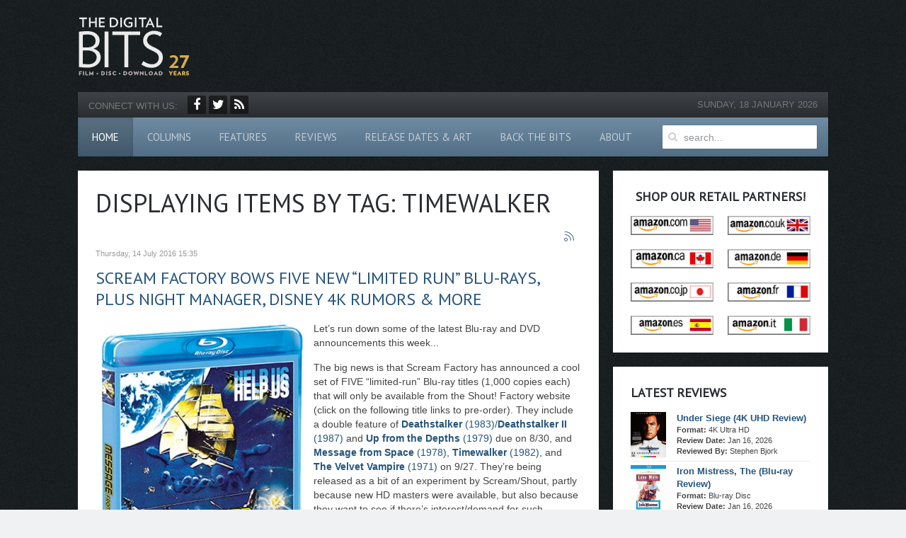

--- FILE ---
content_type: text/html; charset=utf-8
request_url: http://thedigitalbits.com/itemlist/tag/timewalker
body_size: 8904
content:
<!DOCTYPE HTML>
<html prefix="og: http://ogp.me/ns#" lang="en-gb" dir="ltr"  data-config='{"twitter":0,"plusone":0,"facebook":0,"style":"digitalbits"}'>

<head>
<meta http-equiv="X-UA-Compatible" content="IE=edge">
<meta name="viewport" content="width=device-width, initial-scale=1">
<meta charset="utf-8" />
	<base href="http://thedigitalbits.com/itemlist/tag/timewalker" />
	<meta name="keywords" content="Timewalker" />
	<meta property="og:url" content="http://thedigitalbits.com/itemlist/tag/timewalker" />
	<meta property="og:type" content="website" />
	<meta property="og:title" content="Timewalker" />
	<meta property="og:description" content="You are viewing content tagged with 'Timewalker' - The Digital Bits is the Internet’s leading source for DVD, Blu-ray Disc, and 4K Ultra HD industry news, reviews, analysis, and expertise. Founded in 1997, it’s THE place for cinephiles to celebrate their love of film." />
	<meta name="twitter:card" content="summary" />
	<meta name="twitter:title" content="Timewalker" />
	<meta name="twitter:description" content="You are viewing content tagged with 'Timewalker' - The Digital Bits is the Internet’s leading source for DVD, Blu-ray Disc, and 4K Ultra HD industry news, reviews, analysis, and expertise. Founded in..." />
	<meta name="description" content="You are viewing content tagged with 'Timewalker' - The Digital Bits is the Internet’s leading source for DVD, Blu-ray Disc, and 4K Ultra HD industry n..." />
	<title>Timewalker</title>
	<link href="/columns/matt-rowe/itemlist/tag/Timewalker" rel="canonical" />
	<link href="/columns/matt-rowe/itemlist/tag/Timewalker?format=feed" rel="alternate" type="application/rss+xml" title="Timewalker | Feed" />
	<link href="/columns/matt-rowe/itemlist/tag/Timewalker?format=feed&type=rss" rel="alternate" type="application/rss+xml" title="Timewalker | RSS 2.0" />
	<link href="/columns/matt-rowe/itemlist/tag/Timewalker?format=feed&type=atom" rel="alternate" type="application/atom+xml" title="Timewalker | Atom 1.0" />
	<link href="/templates/yoo_avenue/favicon.ico" rel="shortcut icon" type="image/vnd.microsoft.icon" />
	<link href="https://cdnjs.cloudflare.com/ajax/libs/simple-line-icons/2.4.1/css/simple-line-icons.min.css" rel="stylesheet" />
	<link href="/components/com_k2/css/k2.css?v=2.14" rel="stylesheet" />
	<link href="/media/plg_system_jcepro/site/css/content.min.css?86aa0286b6232c4a5b58f892ce080277" rel="stylesheet" />
	<script src="/media/jui/js/jquery.min.js?54ad4ba357ec9c0c0d26bd26d72f3bbd"></script>
	<script src="/media/jui/js/jquery-noconflict.js?54ad4ba357ec9c0c0d26bd26d72f3bbd"></script>
	<script src="/media/jui/js/jquery-migrate.min.js?54ad4ba357ec9c0c0d26bd26d72f3bbd"></script>
	<script src="/media/k2/assets/js/k2.frontend.js?v=2.14&sitepath=/"></script>
	<script src="/media/jui/js/bootstrap.min.js?54ad4ba357ec9c0c0d26bd26d72f3bbd"></script>
	<script src="/media/widgetkit/uikit2-452d622c.js"></script>
	<script src="/media/widgetkit/wk-scripts-3ccdb296.js"></script>

<link rel="apple-touch-icon-precomposed" href="/templates/yoo_avenue/apple_touch_icon.png">
<link rel="stylesheet" href="/templates/yoo_avenue/styles/digitalbits/css/bootstrap.css">
<link rel="stylesheet" href="/templates/yoo_avenue/styles/digitalbits/css/theme.css">
<link rel="stylesheet" href="/templates/yoo_avenue/styles/digitalbits/css/custom.css">
<script src="/templates/yoo_avenue/warp/vendor/uikit/js/uikit.js"></script>
<script src="/templates/yoo_avenue/warp/vendor/uikit/js/components/autocomplete.js"></script>
<script src="/templates/yoo_avenue/warp/vendor/uikit/js/components/search.js"></script>
<script src="/templates/yoo_avenue/warp/vendor/uikit/js/components/tooltip.js"></script>
<script src="/templates/yoo_avenue/warp/js/social.js"></script>
<script src="/templates/yoo_avenue/js/theme.js"></script>

<script data-cfasync="false" type = "text/javascript">
	var freestar = freestar || {};
    freestar.hitTime = Date.now();
    freestar.queue = freestar.queue || [];
    freestar.config = freestar.config || {};
    freestar.debug = window.location.search.indexOf('fsdebug') === -1 ? false : true;
    freestar.config.enabled_slots = [];
    ! function (a, b) {
    	var c = b.getElementsByTagName("script")[0],
    		d = b.createElement("script"),
    		e = "https://a.pub.network/thedigitalbits-com";
    	    e += freestar.debug ? "/qa/pubfig.min.js" : "/pubfig.min.js", d.async = !0, d.src = e, c.parentNode.insertBefore(d, c)
    }(window, document);
    freestar.initCallback = function () {
    	(freestar.config.enabled_slots.length === 0) ? freestar.initCallbackCalled = false: freestar.newAdSlots(freestar.config.enabled_slots)
    } 
</script>

</head>

<body class="tm-sidebar-a-right tm-sidebars-1 tm-noblog hmpg">

    <div class="tm-page-bg">

        <div class="uk-container uk-container-center">

            <div class="tm-container">

                                <div class="tm-headerbar uk-clearfix uk-hidden-small">

                                        <a class="tm-logo" href="http://thedigitalbits.com">
	<div><img alt="The Digital Bits" src="/images/logo.png" height="90" width="157" />
</div></a>
                    
                    <div class="uk-panel">
	<div align="center" id="thedigitalbits_leaderboard_atf">
<script data-cfasync="false" type="text/javascript">
      freestar.config.enabled_slots.push({ placementName: "thedigitalbits_leaderboard_atf", slotId: "thedigitalbits_leaderboard_atf" });
  </script>
</div></div>
                </div>
                
                                <div class="tm-top-block tm-grid-block">

                                        <div class="tm-toolbar uk-clearfix uk-hidden-small">

                                                <div class="uk-float-left"><div class="uk-panel color-black">
	<span class="uk-text-small">CONNECT WITH US:</span>
<ul class="tm-social-icons">
	<li><a class="uk-icon-button uk-icon-facebook" title="Facebook" href="http://www.facebook.com/thedigitalbitscom" target="_blank" rel="noopener"></a></li>
	<li><a class="uk-icon-button uk-icon-twitter" title="Twitter" href="http://twitter.com/thedigitalbits" target="_blank" rel="noopener"></a></li>
	<li><a class="uk-icon-button uk-icon-rss" title="RSS Feed" href="https://thedigitalbits.com/columns/bill-hunt/my-two-cents?format=feed" target="_blank" rel="noopener"></a></li>
</ul></div></div>
                        
                                                <div class="uk-float-right"><div class="uk-panel uk-text-small tm-date">
	<span class="hd-date">Sunday, 18 January 2026</span></div></div>
                        
                    </div>
                    
                                        <nav class="tm-navbar uk-navbar">

                                                <ul class="uk-navbar-nav uk-hidden-small">
<li class="uk-active"><a href="/">Home</a></li><li class="uk-parent" data-uk-dropdown="{'preventflip':'y'}" aria-haspopup="true" aria-expanded="false"><a href="/columns">Columns</a><div class="uk-dropdown uk-dropdown-navbar uk-dropdown-width-2" style="min-width: 640px; max-width: 640px; width:320px;"><div class="uk-grid uk-dropdown-grid"><div class="uk-width-1-2"><ul class="uk-nav uk-nav-navbar"><li class="uk-parent"><a href="#">Bill Hunt</a>
<ul class="uk-nav-sub"><li><a href="/columns/bill-hunt/my-two-cents">My Two Cents</a></li><li><a href="/columns/bill-hunt/the-rumor-mill">The Rumor Mill</a></li><li><a href="/columns/bill-hunt/4k-release-list">The 4K Ultra HD Release List</a></li></ul></li><li class="uk-parent"><a href="#">Dr. Adam Jahnke</a>
<ul class="uk-nav-sub"><li><a href="https://adamjahnke.substack.com/" target="_blank" rel="noopener noreferrer">Disney Plus-or-Minus (Substack)</a></li><li><a href="/columns/adam-jahnke/the-bottom-shelf">The Bottom Shelf</a></li><li><a href="/columns/adam-jahnke/jahnkes-electric-theatre">Jahnke's Electric Theatre</a></li><li><a href="/columns/adam-jahnke/burnt-offerings-mod-dvd">Burnt Offerings: MOD DVD</a></li></ul></li><li class="uk-parent"><a href="#">Michael Coate</a>
<ul class="uk-nav-sub"><li><a href="/columns/michael-coate/history-legacy-showmanship">History, Legacy &amp; Showmanship</a></li></ul></li><li class="uk-parent"><a href="#">Jeff Kleist</a>
<ul class="uk-nav-sub"><li><a href="/columns/jeff-kleist/the-3rd-dimension">The 3rd Dimension</a></li></ul></li><li class="uk-parent"><a href="#">Mark A. Altman</a>
<ul class="uk-nav-sub"><li><a href="/columns/mark-a-altman/mos-def">MOS DEF</a></li></ul></li><li class="uk-parent"><a href="#">Matt Rowe</a>
<ul class="uk-nav-sub"><li><a href="http://musictap.com/" target="_blank" rel="noopener noreferrer">MusicTAP</a></li></ul></li></ul></div><div class="uk-width-1-2"><ul class="uk-nav uk-nav-navbar"><li class="uk-parent"><a href="#">Todd Doogan</a>
<ul class="uk-nav-sub"><li><a href="/columns/todd-doogan/gripe-soda">Gripe Soda</a></li><li><a href="/columns/todd-doogan/the-criterion-spines-project">The Criterion Spines Project</a></li></ul></li><li class="uk-parent"><a href="#">Barrie Maxwell</a>
<ul class="uk-nav-sub"><li><a href="/columns/barrie-maxwell/classic-coming-attractions">Classic Coming Attractions</a></li><li><a href="/columns/barrie-maxwell/the-british-beat">The British Beat</a></li><li><a href="/columns/barrie-maxwell/high-definition-matters">High-Definition Matters</a></li></ul></li><li class="uk-parent"><a href="#">Tim Salmons</a>
<ul class="uk-nav-sub"><li><a href="/columns/tim-salmons/dailies">Dailies</a></li></ul></li><li class="uk-parent"><a href="#">Bud Elder</a>
<ul class="uk-nav-sub"><li><a href="/columns/bud-elder/view-from-the-cheap-seats">View from the Cheap Seats</a></li></ul></li><li class="uk-parent"><a href="#">Mario Boucher</a>
<ul class="uk-nav-sub"><li><a href="/columns/mario-boucher/inside-cinema">Inside Cinema</a></li></ul></li></ul></div></div></div></li><li class="uk-parent" data-uk-dropdown="{'preventflip':'y'}" aria-haspopup="true" aria-expanded="false"><a href="#">Features</a>
<div class="uk-dropdown uk-dropdown-navbar uk-dropdown-width-1"><div class="uk-grid uk-dropdown-grid"><div class="uk-width-1-1"><ul class="uk-nav uk-nav-navbar"><li><a href="/features/articles">Articles</a></li><li><a href="/features/interviews">Interviews</a></li><li><a href="/features/tributes">Tributes</a></li><li><a href="http://archive.thedigitalbits.com" target="_blank" rel="noopener noreferrer">The Original Bits</a></li></ul></div></div></div></li><li><a href="/reviews">Reviews</a></li><li><a href="http://thedigitalbits.com/site_archive/articles/coverart/coverart.php" target="_blank" rel="noopener noreferrer">Release Dates &amp; Art</a></li><li><a href="/backthebits">Back The Bits</a></li><li class="uk-parent" data-uk-dropdown="{'preventflip':'y'}" aria-haspopup="true" aria-expanded="false"><a href="#">About</a>
<div class="uk-dropdown uk-dropdown-navbar uk-dropdown-width-1"><div class="uk-grid uk-dropdown-grid"><div class="uk-width-1-1"><ul class="uk-nav uk-nav-navbar"><li><a href="/about/site-history">Site History</a></li><li><a href="/about/staff">Meet the Staff</a></li><li><a href="/about/privacy-policy">Privacy Policy</a></li></ul></div></div></div></li></ul>                        
                        
						<div class="uk-navbar-flip">
							<div class="tm-search uk-float-right uk-visible-large uk-margin-right">  
								
<form id="search-138-696cc8314a2fa" class="uk-search" action="/" method="post" data-uk-search="{'source': '/component/search/?tmpl=raw&amp;type=json&amp;ordering=&amp;searchphrase=all', 'param': 'searchword', 'msgResultsHeader': 'Search Results', 'msgMoreResults': 'More Results', 'msgNoResults': 'No results found', flipDropdown: 1}">
	<input class="uk-search-field" type="text" name="searchword" placeholder="search...">
	<input type="hidden" name="task"   value="search">
	<input type="hidden" name="option" value="com_search">
	<input type="hidden" name="Itemid" value="21">
</form>
  
							</div>  
						</div>
                         

                                                <a href="#offcanvas" class="uk-navbar-toggle uk-visible-small" data-uk-offcanvas></a>
                        
                                                <div class="uk-navbar-content uk-navbar-center uk-visible-small"><a class="tm-logo-small" href="http://thedigitalbits.com">
	<img alt="The Digital Bits" src="/images/logo.png" width="90" /></a></div>
                        
                    </nav>
                    
                </div>
                
                
                
                                <div class="tm-middle uk-grid" data-uk-grid-match>

                                        <div class="tm-main uk-width-medium-7-10">

                        
                                                <main class="tm-content">

                            
                            <div id="system-message-container">
</div>

<!-- Start K2 Tag Layout -->
<div id="k2Container" class="tagView hmpg">
    
        <!-- Title for tag listings -->
    <h1>Displaying items by tag: Timewalker</h1>
    
    
        <!-- RSS feed icon -->
    <div class="k2FeedIcon">
        <a href="/columns/matt-rowe/itemlist/tag/Timewalker?format=feed" title="Subscribe to this RSS feed">
            <span>Subscribe to this RSS feed</span>
        </a>
        <div class="clr"></div>
    </div>
    
        <div class="tagItemList">
                <!-- Start K2 Item Layout -->
        <div class="tagItemView">
            <div class="tagItemHeader">
                                <!-- Date created -->
                <span class="tagItemDateCreated">
                    Thursday, 14 July 2016 15:35                </span>
                
                                <!-- Item title -->
                <h2 class="tagItemTitle">
                                        <a href="/columns/bill-hunt/my-two-cents/item/1381-071416_1330">Scream Factory bows five new “Limited Run” Blu-rays, plus Night Manager, Disney 4K rumors &amp; more</a>
                                    </h2>
                            </div>

            <div class="tagItemBody">
                                <!-- Item Image -->
                <div class="tagItemImageBlock">
                    <span class="tagItemImage">
                        <a href="/columns/bill-hunt/my-two-cents/item/1381-071416_1330" title="Scream&amp;#039;s Message from Space: Limited Edition Blu-ray">
                            <img src="/media/k2/items/cache/9da5ba405e428d33ec6f21eff5dda49d_Generic.jpg" alt="Scream&amp;#039;s Message from Space: Limited Edition Blu-ray" style="width:300px;height:auto;" />
                        </a>
                    </span>
                    <div class="clr"></div>
                </div>
                
                                <!-- Item introtext -->
                <div class="tagItemIntroText">
                    <p style="text-align: left;">Let’s run down some of the latest Blu-ray and DVD announcements this week...</p>
<p>The big news is that Scream Factory has announced a cool set of FIVE “limited-run” Blu-ray titles (1,000 copies each) that will only be available from the Shout! Factory website (click on the following title links to pre-order). They include a double feature of <a href="https://www.shoutfactory.com/film/action-adventure/deathstalker-deathstalker-ii-double-feature" target="_blank"><strong>Deathstalker</strong> (1983)/<strong>Deathstalker II</strong> (1987)</a>&nbsp;and <a href="https://www.shoutfactory.com/film/film-horror/up-from-the-depths" target="_blank"><strong>Up from the Depths</strong> (1979)</a>&nbsp;due on 8/30, and <a href="https://www.shoutfactory.com/film/sci-fi/message-from-space" target="_blank"><strong>Message from Space</strong> (1978)</a>, <a href="https://www.shoutfactory.com/film/film-horror/time-walker" target="_blank"><strong>Timewalker</strong> (1982)</a>, and <a href="https://www.shoutfactory.com/film/film-horror/the-velvet-vampire" target="_blank"><strong>The Velvet Vampire</strong> (1971)</a>&nbsp;on 9/27. They’re being released as a bit of an experiment by Scream/Shout, partly because new HD masters were available, but also because they want to see if there’s interest/demand for such obscure, deep catalog material. If it turns out there is, they’ll probably make these kind of limited releases a more regular thing. &nbsp;<a href="/columns/my-two-cents/071416_1330">[Read on here…]</a></p>
                </div>
                
                <div class="clr"></div>
            </div>

            <div class="clr"></div>

            
                        <!-- Item category name -->
            <div class="tagItemCategory">
                <span>Published in</span>
                <a href="/columns/bill-hunt/my-two-cents">My Two Cents</a>
            </div>
            
                        <!-- Item tags -->
            <div class="tagItemTagsBlock">
                <span>Tagged under</span>
                <ul class="tagItemTags">
                                        <li><a href="/columns/matt-rowe/itemlist/tag/Empire%3A+The+Complete+Second+Season">Empire: The Complete Second Season</a></li>
                                        <li><a href="/columns/matt-rowe/itemlist/tag/Bluray+Disc">Bluray Disc</a></li>
                                        <li><a href="/columns/matt-rowe/itemlist/tag/Bill+Hunt">Bill Hunt</a></li>
                                        <li><a href="/columns/matt-rowe/itemlist/tag/The+Digital+Bits">The Digital Bits</a></li>
                                        <li><a href="/columns/matt-rowe/itemlist/tag/My+Two+Cents">My Two Cents</a></li>
                                        <li><a href="/columns/matt-rowe/itemlist/tag/BD">BD</a></li>
                                        <li><a href="/columns/matt-rowe/itemlist/tag/Bluray">Bluray</a></li>
                                        <li><a href="/columns/matt-rowe/itemlist/tag/The+Night+Manager">The Night Manager</a></li>
                                        <li><a href="/columns/matt-rowe/itemlist/tag/Finding+Dory+4K">Finding Dory 4K</a></li>
                                        <li><a href="/columns/matt-rowe/itemlist/tag/Deathstalker+I+%26+II">Deathstalker I & II</a></li>
                                        <li><a href="/columns/matt-rowe/itemlist/tag/Up+from+the+Depths">Up from the Depths</a></li>
                                        <li><a href="/columns/matt-rowe/itemlist/tag/Message+from+Space">Message from Space</a></li>
                                        <li><a href="/columns/matt-rowe/itemlist/tag/The+Velvet+Vampire">The Velvet Vampire</a></li>
                                        <li><a href="/columns/matt-rowe/itemlist/tag/Timewalker">Timewalker</a></li>
                                        <li><a href="/columns/matt-rowe/itemlist/tag/Scream+Limited+Run+BDs">Scream Limited Run BDs</a></li>
                                        <li><a href="/columns/matt-rowe/itemlist/tag/Red+Sonja%3A+Queen+of+the+Plagues">Red Sonja: Queen of the Plagues</a></li>
                                        <li><a href="/columns/matt-rowe/itemlist/tag/Love+%26+Friendship">Love & Friendship</a></li>
                                        <li><a href="/columns/matt-rowe/itemlist/tag/Clown">Clown</a></li>
                                        <li><a href="/columns/matt-rowe/itemlist/tag/Sing+Street">Sing Street</a></li>
                                        <li><a href="/columns/matt-rowe/itemlist/tag/Raider%21%3A+The+Story+of+the+Greatest+Fan+Film+Ever+Made">Raider!: The Story of the Greatest Fan Film Ever Made</a></li>
                                        <li><a href="/columns/matt-rowe/itemlist/tag/Panasonic+4K+DMPUB900">Panasonic 4K DMPUB900</a></li>
                                        <li><a href="/columns/matt-rowe/itemlist/tag/Disney+4K+Ultra+HD">Disney 4K Ultra HD</a></li>
                                        <li><a href="/columns/matt-rowe/itemlist/tag/Godzilla+1984">Godzilla 1984</a></li>
                                        <li><a href="/columns/matt-rowe/itemlist/tag/Hammer+Horror+Series+8Film+Collection">Hammer Horror Series 8Film Collection</a></li>
                                        <li><a href="/columns/matt-rowe/itemlist/tag/Game+of+Thrones%3A+The+Complete+Sixth+Season">Game of Thrones: The Complete Sixth Season</a></li>
                                        <li><a href="/columns/matt-rowe/itemlist/tag/High+Noon">High Noon</a></li>
                                        <li><a href="/columns/matt-rowe/itemlist/tag/Exorcist+III">Exorcist III</a></li>
                                    </ul>
                <div class="clr"></div>
            </div>
            
                        <!-- Item "read more..." link -->
            <div class="tagItemReadMore">
                <a class="k2ReadMore" href="/columns/bill-hunt/my-two-cents/item/1381-071416_1330">
                    Read more >>                </a>
            </div>
            
            <div class="clr"></div>
        </div>
        <!-- End K2 Item Layout -->
            </div>

    <!-- Pagination -->
        </div>
<!-- End K2 Tag Layout -->

<!-- JoomlaWorks "K2" (v2.14) | Learn more about K2 at https://getk2.org -->


                            								<div class="">
	<p style="text-align: right;"><strong><a href="/columns/bill-hunt/my-two-cents">READ MORE MY TWO CENTS &gt;&gt;</a></strong></p></div>                            
                        </main>
                        
                        
                            								<div class=" uk-text-center db-ads">
	<div align="center" id="thedigitalbits_leaderboard_btf">
  <script data-cfasync="false" type="text/javascript">
      freestar.config.enabled_slots.push({ placementName: "thedigitalbits_leaderboard_btf", slotId: "thedigitalbits_leaderboard_btf" });
  </script>
</div></div>                            
                    </div>
                    
                                                                                                    <aside class="tm-sidebar-a uk-width-medium-3-10"><div class="uk-panel uk-panel-box uk-text-center"><h3 class="uk-panel-title">Shop Our Retail Partners!</h3>
	<ul class="uk-grid uk-grid-width-1-2" data-uk-grid-margin>
<li><a href="http://www.amazon.com/movies-tv-dvd-bluray/b/?_encoding=UTF8&amp;camp=1789&amp;creative=390957&amp;linkCode=ur2&amp;node=2625373011&amp;tag=thedigitalbit-20" target="_blank" rel="noopener"><img src="/images/ads_new/amazon_us.jpg" alt="Shop Amazon.com &amp; support The Bits!" width="130" height="30"></a></li>
<li><a href="http://www.amazon.co.uk/DVDs-Blu-ray-box-sets/b/?_encoding=UTF8&amp;camp=1634&amp;creative=19450&amp;linkCode=ur2&amp;node=283926&amp;tag=thedigbit-21" target="_blank" rel="noopener"><img src="/images/ads_new/amazon_uk.jpg" alt="Shop at Amazon.co.uk &amp; support The Bits!"></a></li>
<li><a href="http://www.amazon.ca/b?_encoding=UTF8&amp;camp=15121&amp;creative=330641&amp;linkCode=ur2&amp;node=917972&amp;site-redirect=&amp;tag=thedigitalb0f-20" target="_blank" rel="noopener"><img src="/images/ads_new/amazon_canada.jpg" alt="Shop Amazon.ca &amp; support The Bits!"></a></li>
<li><a href="http://www.amazon.de/dvd-blu-ray-filme-3D-vhs-video/b/?_encoding=UTF8&amp;camp=1638&amp;creative=19454&amp;linkCode=ur2&amp;node=284266&amp;site-redirect=de&amp;tag=thedigbit02-21" target="_blank" rel="noopener"><img src="/images/ads_new/amazon_germany.jpg" alt="Shop at Amazon.de &amp; support The Bits!"></a></li>
<li><a href="http://www.amazon.co.jp/%E3%83%96%E3%83%AB%E3%83%BC%E3%83%AC%E3%82%A4-Blu-ray-%E9%80%9A%E8%B2%A9/b/?_encoding=UTF8&amp;camp=247&amp;creative=1211&amp;linkCode=ur2&amp;node=403507011&amp;tag=jpdigitalbit2-22" target="_blank" rel="noopener"><img src="/images/ads_new/amazon_japan.jpg" alt="Shop at Amazon.co.jp &amp; support The Bits!"></a></li>
<li><a href="http://www.amazon.fr/dvd-blu-ray-films/b/?_encoding=UTF8&amp;camp=1642&amp;creative=19458&amp;linkCode=ur2&amp;node=405322&amp;tag=thedigbit0f-21" target="_blank" rel="noopener"><img src="/images/ads_new/amazon_france.jpg" alt="Shop at Amazon.fr &amp; support The Bits!"></a></li>
<li><a href="http://www.amazon.es/Blu-ray-DVD-peliculas-series-3D/b/?_encoding=UTF8&amp;camp=3626&amp;creative=24790&amp;linkCode=ur2&amp;node=599379031&amp;tag=thedigbit0c-21" target="_blank" rel="noopener"><img src="/images/ads_new/amazon_spain.jpg" alt="Shop at Amazon.es &amp; support The Bits!"></a></li>
<li><a href="https://www.amazon.it/s?k=blu-ray&amp;i=dvd&amp;__mk_it_IT=%C3%85M%C3%85%C5%BD%C3%95%C3%91&amp;crid=3K8ZAJZHKS0HX&amp;sprefix=blu-ra%2Cdvd%2C242&amp;tag=thedigbit04-21&amp;ref=nb_sb_noss_2" target="_blank" rel="noopener"><img src="/images/ads_new/amazon_it.jpg" alt="Shop at Amazon.it &amp; support The Bits!" width="130" height="27"></a></li>
</ul></div>
<div class="uk-panel uk-panel-box"><h3 class="uk-panel-title">Latest Reviews</h3>

<ul class="uk-list uk-list-line movie-digibits">
		<li class="uk-clearfix">
<div class="layout-uikit ">

		<div class="uk-thumbnail uk-align-medium-left uk-margin-bottom-remove"> 
	<a href="/reviews/item/under-siege-4k-uhd-review"   title="Under Siege (4K UHD Review)"  ><img src="http://thedigitalbits.com/media/zoo/images/undersiegeuhdbrd_lg_8e62636124f6e8b11c303c7d6f7c7824.jpg" title="Under Siege (4K UHD Review)" alt="Under Siege (4K UHD Review)" width="50" height="64" /></a>
 </div>
	
	<div class="uk-nbfc uk-text-small">

		<p class="uk-text-bold uk-margin-remove"> <a title="Under Siege (4K UHD Review)" href="/reviews/item/under-siege-4k-uhd-review">Under Siege (4K UHD Review)</a> </h4>
	
	
	
		<ul class="uk-list uk-sidebar-items">
		
<li class="element element-select">
	<strong>Format: </strong> 4K Ultra HD</li>

<li class="element element-itemcreated">
	<strong>Review Date: </strong> Jan 16, 2026</li>

<li class="element element-itemauthor">
	<strong>Reviewed By: </strong> Stephen Bjork</li>	</ul>
	
	
	
	</div>

</div></li>
		<li class="uk-clearfix">
<div class="layout-uikit ">

		<div class="uk-thumbnail uk-align-medium-left uk-margin-bottom-remove"> 
	<a href="/reviews/item/iron-mistress-the-blu-ray-review"   title="Iron Mistress, The (Blu-ray Review)"  ><img src="http://thedigitalbits.com/media/zoo/images/theironmistressbrd_lg_4f045ae52df74c73085cacf56af213f9.jpg" title="Iron Mistress, The (Blu-ray Review)" alt="Iron Mistress, The (Blu-ray Review)" width="50" height="64" /></a>
 </div>
	
	<div class="uk-nbfc uk-text-small">

		<p class="uk-text-bold uk-margin-remove"> <a title="Iron Mistress, The (Blu-ray Review)" href="/reviews/item/iron-mistress-the-blu-ray-review">Iron Mistress, The (Blu-ray Review)</a> </h4>
	
	
	
		<ul class="uk-list uk-sidebar-items">
		
<li class="element element-select">
	<strong>Format: </strong> Blu-ray Disc</li>

<li class="element element-itemcreated">
	<strong>Review Date: </strong> Jan 16, 2026</li>

<li class="element element-itemauthor">
	<strong>Reviewed By: </strong> Stuart Galbraith IV</li>	</ul>
	
	
	
	</div>

</div></li>
		<li class="uk-clearfix">
<div class="layout-uikit ">

		<div class="uk-thumbnail uk-align-medium-left uk-margin-bottom-remove"> 
	<a href="/reviews/item/wes-anderson-archive-the-ten-films-twenty-five-years-4k-uhd-review"   title="Wes Anderson Archive, The: Ten Films, Twenty-Five Years (4K UHD Review)"  ><img src="http://thedigitalbits.com/media/zoo/images/wesandersonarchiveuhdbrd_lg_e566ba27bd69c90f2fcd9febe6179e4c.jpg" title="Wes Anderson Archive, The: Ten Films, Twenty-Five Years (4K UHD Review)" alt="Wes Anderson Archive, The: Ten Films, Twenty-Five Years (4K UHD Review)" width="50" height="64" /></a>
 </div>
	
	<div class="uk-nbfc uk-text-small">

		<p class="uk-text-bold uk-margin-remove"> <a title="Wes Anderson Archive, The: Ten Films, Twenty-Five Years (4K UHD Review)" href="/reviews/item/wes-anderson-archive-the-ten-films-twenty-five-years-4k-uhd-review">Wes Anderson Archive, The: Ten Films, Twenty-Five Years (4K UHD Review)</a> </h4>
	
	
	
		<ul class="uk-list uk-sidebar-items">
		
<li class="element element-select">
	<strong>Format: </strong> 4K Ultra HD</li>

<li class="element element-itemcreated">
	<strong>Review Date: </strong> Jan 15, 2026</li>

<li class="element element-itemauthor">
	<strong>Reviewed By: </strong> Tim Salmons</li>	</ul>
	
	
	
	</div>

</div></li>
		<li class="uk-clearfix">
<div class="layout-uikit ">

		<div class="uk-thumbnail uk-align-medium-left uk-margin-bottom-remove"> 
	<a href="/reviews/item/shawscope-volume-three-blu-ray-review-part-1"   title="Shawscope: Volume Three (Blu-ray Review – Part 1)"  ><img src="http://thedigitalbits.com/media/zoo/images/shawscopevol3arrowbrd_lg02_b12ac794e643667b7d15068ae5836126.jpg" title="Shawscope: Volume Three (Blu-ray Review – Part 1)" alt="Shawscope: Volume Three (Blu-ray Review – Part 1)" width="50" height="31" /></a>
 </div>
	
	<div class="uk-nbfc uk-text-small">

		<p class="uk-text-bold uk-margin-remove"> <a title="Shawscope: Volume Three (Blu-ray Review – Part 1)" href="/reviews/item/shawscope-volume-three-blu-ray-review-part-1">Shawscope: Volume Three (Blu-ray Review – Part 1)</a> </h4>
	
	
	
		<ul class="uk-list uk-sidebar-items">
		
<li class="element element-select">
	<strong>Format: </strong> Blu-ray Disc</li>

<li class="element element-itemcreated">
	<strong>Review Date: </strong> Jan 15, 2026</li>

<li class="element element-itemauthor">
	<strong>Reviewed By: </strong> Tim Salmons</li>	</ul>
	
	
	
	</div>

</div></li>
		<li class="uk-clearfix">
<div class="layout-uikit ">

		<div class="uk-thumbnail uk-align-medium-left uk-margin-bottom-remove"> 
	<a href="/reviews/item/interrupted-melody-blu-ray-review"   title="Interrupted Melody (Blu-ray Review)"  ><img src="http://thedigitalbits.com/media/zoo/images/interruptedmelodybrd_lg_26fd9150197b532da9e3221d1752c864.jpg" title="Interrupted Melody (Blu-ray Review)" alt="Interrupted Melody (Blu-ray Review)" width="50" height="64" /></a>
 </div>
	
	<div class="uk-nbfc uk-text-small">

		<p class="uk-text-bold uk-margin-remove"> <a title="Interrupted Melody (Blu-ray Review)" href="/reviews/item/interrupted-melody-blu-ray-review">Interrupted Melody (Blu-ray Review)</a> </h4>
	
	
	
		<ul class="uk-list uk-sidebar-items">
		
<li class="element element-select">
	<strong>Format: </strong> Blu-ray Disc</li>

<li class="element element-itemcreated">
	<strong>Review Date: </strong> Jan 14, 2026</li>

<li class="element element-itemauthor">
	<strong>Reviewed By: </strong> Dennis Seuling</li>	</ul>
	
	
	
	</div>

</div></li>
		<li class="uk-clearfix">
<div class="layout-uikit ">

		<div class="uk-thumbnail uk-align-medium-left uk-margin-bottom-remove"> 
	<a href="/reviews/item/riefenstahl-blu-ray-review"   title="Riefenstahl (Blu-ray Review)"  ><img src="http://thedigitalbits.com/media/zoo/images/riefenstahlbrd_lg_3f8a5dc7c72f8fd09c59b0f5012372ed.jpg" title="Riefenstahl (Blu-ray Review)" alt="Riefenstahl (Blu-ray Review)" width="50" height="64" /></a>
 </div>
	
	<div class="uk-nbfc uk-text-small">

		<p class="uk-text-bold uk-margin-remove"> <a title="Riefenstahl (Blu-ray Review)" href="/reviews/item/riefenstahl-blu-ray-review">Riefenstahl (Blu-ray Review)</a> </h4>
	
	
	
		<ul class="uk-list uk-sidebar-items">
		
<li class="element element-select">
	<strong>Format: </strong> Blu-ray Disc</li>

<li class="element element-itemcreated">
	<strong>Review Date: </strong> Jan 14, 2026</li>

<li class="element element-itemauthor">
	<strong>Reviewed By: </strong> Stephen Bjork</li>	</ul>
	
	
	
	</div>

</div></li>
		<li class="uk-clearfix">
<div class="layout-uikit ">

		<div class="uk-thumbnail uk-align-medium-left uk-margin-bottom-remove"> 
	<a href="/reviews/item/dogma-australian-import-4k-uhd-review"   title="Dogma (Australian Import) (4K UHD Review)"  ><img src="http://thedigitalbits.com/media/zoo/images/dogmaumbrellauhdbrd_lg_40aeeebf59d999804b1186f150468910.jpg" title="Dogma (Australian Import) (4K UHD Review)" alt="Dogma (Australian Import) (4K UHD Review)" width="50" height="64" /></a>
 </div>
	
	<div class="uk-nbfc uk-text-small">

		<p class="uk-text-bold uk-margin-remove"> <a title="Dogma (Australian Import) (4K UHD Review)" href="/reviews/item/dogma-australian-import-4k-uhd-review">Dogma (Australian Import) (4K UHD Review)</a> </h4>
	
	
	
		<ul class="uk-list uk-sidebar-items">
		
<li class="element element-select">
	<strong>Format: </strong> 4K Ultra HD</li>

<li class="element element-itemcreated">
	<strong>Review Date: </strong> Jan 13, 2026</li>

<li class="element element-itemauthor">
	<strong>Reviewed By: </strong> Tim Salmons</li>	</ul>
	
	
	
	</div>

</div></li>
		<li class="uk-clearfix">
<div class="layout-uikit ">

		<div class="uk-thumbnail uk-align-medium-left uk-margin-bottom-remove"> 
	<a href="/reviews/item/dogma-25th-anniversary-steelbook-4k-uhd-review"   title="Dogma: 25th Anniversary (Steelbook) (4K UHD Review)"  ><img src="http://thedigitalbits.com/media/zoo/images/dogmasteelbookuhdbrd_lg_fe7775e2ac1aee16fb5da783bbdbcd19.jpg" title="Dogma: 25th Anniversary (Steelbook) (4K UHD Review)" alt="Dogma: 25th Anniversary (Steelbook) (4K UHD Review)" width="50" height="64" /></a>
 </div>
	
	<div class="uk-nbfc uk-text-small">

		<p class="uk-text-bold uk-margin-remove"> <a title="Dogma: 25th Anniversary (Steelbook) (4K UHD Review)" href="/reviews/item/dogma-25th-anniversary-steelbook-4k-uhd-review">Dogma: 25th Anniversary (Steelbook) (4K UHD Review)</a> </h4>
	
	
	
		<ul class="uk-list uk-sidebar-items">
		
<li class="element element-select">
	<strong>Format: </strong> 4K Ultra HD</li>

<li class="element element-itemcreated">
	<strong>Review Date: </strong> Jan 13, 2026</li>

<li class="element element-itemauthor">
	<strong>Reviewed By: </strong> Tim Salmons</li>	</ul>
	
	
	
	</div>

</div></li>
		<li class="uk-clearfix">
<div class="layout-uikit ">

		<div class="uk-thumbnail uk-align-medium-left uk-margin-bottom-remove"> 
	<a href="/reviews/item/dogma-25th-anniversary-4k-uhd-review"   title="Dogma: 25th Anniversary (4K UHD Review)"  ><img src="http://thedigitalbits.com/media/zoo/images/dogmauhdbrd_lg_a7f5ad2c61ae6678f61ba588a89be83a.jpg" title="Dogma: 25th Anniversary (4K UHD Review)" alt="Dogma: 25th Anniversary (4K UHD Review)" width="50" height="64" /></a>
 </div>
	
	<div class="uk-nbfc uk-text-small">

		<p class="uk-text-bold uk-margin-remove"> <a title="Dogma: 25th Anniversary (4K UHD Review)" href="/reviews/item/dogma-25th-anniversary-4k-uhd-review">Dogma: 25th Anniversary (4K UHD Review)</a> </h4>
	
	
	
		<ul class="uk-list uk-sidebar-items">
		
<li class="element element-select">
	<strong>Format: </strong> 4K Ultra HD</li>

<li class="element element-itemcreated">
	<strong>Review Date: </strong> Jan 13, 2026</li>

<li class="element element-itemauthor">
	<strong>Reviewed By: </strong> Tim Salmons</li>	</ul>
	
	
	
	</div>

</div></li>
	</ul>

</div>
<div class="uk-panel uk-panel-box style-blank">
	<div align="center" id="thedigitalbits_rail_right_btf">
<script data-cfasync="false" type="text/javascript">
      freestar.config.enabled_slots.push({ placementName: "thedigitalbits_rail_right_btf", slotId: "thedigitalbits_rail_right_btf" });
  </script>
</div></div></aside>
                                        
                </div>
                
                
                                <div class="tm-block-bottom">

                    
                                        <section class="tm-bottom-c uk-grid tm-grid-block" data-uk-grid-match="{target:'> div > .uk-panel'}">
<div class="uk-width-1-1 uk-width-medium-1-2"><div class=""><ul class="uk-subnav uk-subnav-line tm-subnav">
<li><a href="/about-us">About Us</a></li><li><a href="/?Itemid=112">Contact Us</a></li></ul></div></div>

<div class="uk-width-1-1 uk-width-medium-1-2"><div class=" uk-text-right color-black">
	<ul class="tm-social-icons">
	<li><a title="Facebook" href="http://www.facebook.com/thedigitalbitscom" target="_blank"><i class="uk-icon-facebook"></i></a></li>
	<li><a title="Twitter" href="http://twitter.com/thedigitalbits" target="_blank"><i class="uk-icon-twitter"></i></a></li>
	<li><a title="RSS Feed" href="https://thedigitalbits.com/columns/bill-hunt/my-two-cents?format=feed" target="_blank"><i class="uk-icon-rss"></i></a></li>
</ul></div></div>
</section>
                    
                                        <footer class="tm-footer uk-contrast">

                                                <a class="tm-totop-scroller" data-uk-smooth-scroll href="#"></a>
                        
                        <div class="uk-panel">
	<ul>
<li style="text-align: left;">©1997-2026 The Digital Bits, Inc. All rights reserved. Editor in Chief: <a href="/staff/bill_hunt">Bill Hunt</a></li>
<li style="text-align: left;">The material on this site may not be reproduced, distributed, transmitted, cached or otherwise used except with the prior written permission of The Digital Bits, Inc. All logos, images, names and trademarks are the property of the respective trademark owners.</li>
<li style="text-align: left;">This site is affiliated with Publisher First, Inc. dba Freestar (“Freestar”) for the purposes of placing certain advertising on the site, and Freestar will collect and use certain data for advertising purposes. To learn more about Freestar’s data usage, click <a href="https://go.freestar.com/e/962853/privacy-policy-/5qkkzf/245899188?h=QVQXV251YnIrARZJww-vchufXM59DHir3hG4oIHjjuo" target="_blank" data-saferedirecturl="https://www.google.com/url?q=https://go.freestar.com/e/962853/privacy-policy-/5qkkzf/245899188?h%3DQVQXV251YnIrARZJww-vchufXM59DHir3hG4oIHjjuo&amp;source=gmail&amp;ust=1686173634376000&amp;usg=AOvVaw1zMmh8t_a3JUgT9UOc4u2s" rel="noopener" style="color: #1155cc;">here</a>.</li>
<li style="text-align: left;"><a href="/about/privacy-policy">Click here to review our Privacy Policy</a>.</li>
<li style="text-align: left;">This site is a participant in the Amazon Services LLC Associates Program, an affiliate advertising program designed to provide a means for us to earn fees by linking to <a href="https://www.amazon.com/" target="_blank" rel="noopener noreferrer">Amazon.com</a> and affiliated sites.</li>
</ul></div>
                    </footer>
                    
                </div>
                
            </div>

        </div>

    </div>

    <!-- Global site tag (gtag.js) - Google Analytics -->
<script async src="https://www.googletagmanager.com/gtag/js?id=UA-57942605-1"></script>
<script>
  window.dataLayer = window.dataLayer || [];
  function gtag(){dataLayer.push(arguments);}
  gtag('js', new Date());

  gtag('config', 'UA-57942605-1');
</script>

        <div id="offcanvas" class="uk-offcanvas">
        <div class="uk-offcanvas-bar"><ul class="uk-nav uk-nav-offcanvas">
<li class="uk-active"><a href="/">Home</a></li><li class="uk-parent"><a href="/columns">Columns</a><ul class="uk-nav-sub"><li class="uk-parent"><a href="#">Bill Hunt</a>
<ul><li><a href="/columns/bill-hunt/my-two-cents">My Two Cents</a></li><li><a href="/columns/bill-hunt/the-rumor-mill">The Rumor Mill</a></li><li><a href="/columns/bill-hunt/4k-release-list">The 4K Ultra HD Release List</a></li></ul></li><li class="uk-parent"><a href="#">Dr. Adam Jahnke</a>
<ul><li><a href="https://adamjahnke.substack.com/" target="_blank" rel="noopener noreferrer">Disney Plus-or-Minus (Substack)</a></li><li><a href="/columns/adam-jahnke/the-bottom-shelf">The Bottom Shelf</a></li><li><a href="/columns/adam-jahnke/jahnkes-electric-theatre">Jahnke's Electric Theatre</a></li><li><a href="/columns/adam-jahnke/burnt-offerings-mod-dvd">Burnt Offerings: MOD DVD</a></li></ul></li><li class="uk-parent"><a href="#">Michael Coate</a>
<ul><li><a href="/columns/michael-coate/history-legacy-showmanship">History, Legacy &amp; Showmanship</a></li></ul></li><li class="uk-parent"><a href="#">Jeff Kleist</a>
<ul><li><a href="/columns/jeff-kleist/the-3rd-dimension">The 3rd Dimension</a></li></ul></li><li class="uk-parent"><a href="#">Mark A. Altman</a>
<ul><li><a href="/columns/mark-a-altman/mos-def">MOS DEF</a></li></ul></li><li class="uk-parent"><a href="#">Matt Rowe</a>
<ul><li><a href="http://musictap.com/" target="_blank" rel="noopener noreferrer">MusicTAP</a></li></ul></li><li class="uk-parent"><a href="#">Todd Doogan</a>
<ul><li><a href="/columns/todd-doogan/gripe-soda">Gripe Soda</a></li><li><a href="/columns/todd-doogan/the-criterion-spines-project">The Criterion Spines Project</a></li></ul></li><li class="uk-parent"><a href="#">Barrie Maxwell</a>
<ul><li><a href="/columns/barrie-maxwell/classic-coming-attractions">Classic Coming Attractions</a></li><li><a href="/columns/barrie-maxwell/the-british-beat">The British Beat</a></li><li><a href="/columns/barrie-maxwell/high-definition-matters">High-Definition Matters</a></li></ul></li><li class="uk-parent"><a href="#">Tim Salmons</a>
<ul><li><a href="/columns/tim-salmons/dailies">Dailies</a></li></ul></li><li class="uk-parent"><a href="#">Bud Elder</a>
<ul><li><a href="/columns/bud-elder/view-from-the-cheap-seats">View from the Cheap Seats</a></li></ul></li><li class="uk-parent"><a href="#">Mario Boucher</a>
<ul><li><a href="/columns/mario-boucher/inside-cinema">Inside Cinema</a></li></ul></li></ul></li><li class="uk-parent"><a href="#">Features</a>
<ul class="uk-nav-sub"><li><a href="/features/articles">Articles</a></li><li><a href="/features/interviews">Interviews</a></li><li><a href="/features/tributes">Tributes</a></li><li><a href="http://archive.thedigitalbits.com" target="_blank" rel="noopener noreferrer">The Original Bits</a></li></ul></li><li><a href="/reviews">Reviews</a></li><li><a href="http://thedigitalbits.com/site_archive/articles/coverart/coverart.php" target="_blank" rel="noopener noreferrer">Release Dates &amp; Art</a></li><li><a href="/backthebits">Back The Bits</a></li><li class="uk-parent"><a href="#">About</a>
<ul class="uk-nav-sub"><li><a href="/about/site-history">Site History</a></li><li><a href="/about/staff">Meet the Staff</a></li><li><a href="/about/privacy-policy">Privacy Policy</a></li></ul></li></ul></div>
    </div>
    
</body>
</html>

--- FILE ---
content_type: text/plain;charset=UTF-8
request_url: https://c.pub.network/v2/c
body_size: -263
content:
1e87ec43-bcc6-4d1b-81bb-ac29345c36cb

--- FILE ---
content_type: text/plain;charset=UTF-8
request_url: https://c.pub.network/v2/c
body_size: -113
content:
8952578c-54b3-48ec-bd3d-92cb74e989b6